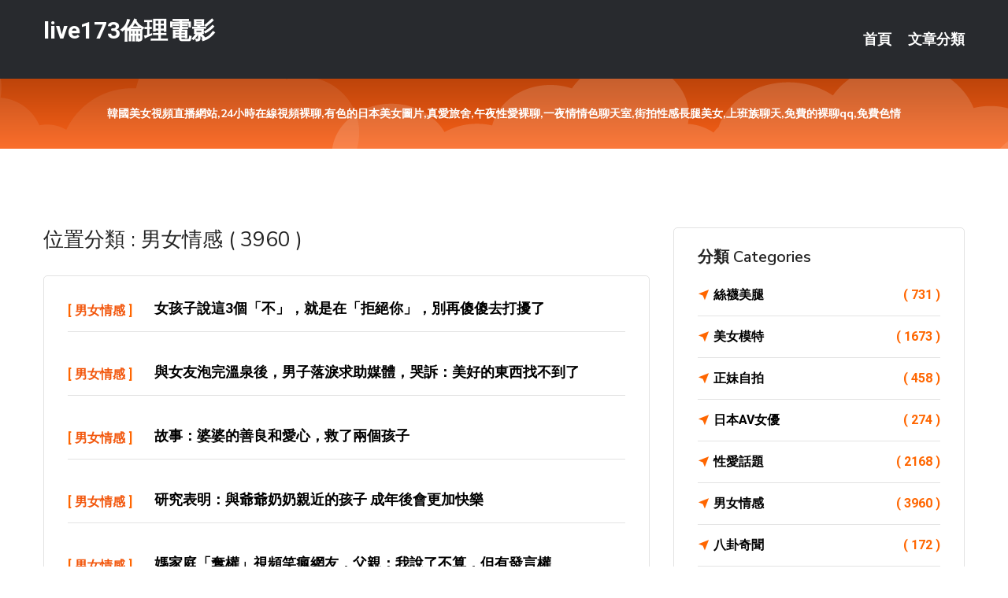

--- FILE ---
content_type: text/html; charset=UTF-8
request_url: http://www.ke58ss.com/bbs/%E7%94%B7%E5%A5%B3%E6%83%85%E6%84%9F/page/5.html
body_size: 30240
content:
<!DOCTYPE html>
<html lang="zh-Hant-TW">
<head>
<meta charset="utf-8">
<title>live173倫理電影::男女情感</title>
<!-- Stylesheets -->
<link href="/css/bootstrap.css" rel="stylesheet">
<link href="/css/style.css" rel="stylesheet">
<link href="/css/responsive.css" rel="stylesheet">
<link href="/css/custom.css" rel="stylesheet">  
<!-- Responsive -->
<meta http-equiv="X-UA-Compatible" content="IE=edge">
<meta name="viewport" content="width=device-width, initial-scale=1.0, maximum-scale=1.0, user-scalable=0">
<!--[if lt IE 9]><script src="https://cdnjs.cloudflare.com/ajax/libs/html5shiv/3.7.3/html5shiv.js"></script><![endif]-->
<!--[if lt IE 9]><script src="/js/respond.js"></script><![endif]-->
</head>

<body>

<div class="page-wrapper">
    
    <!-- Main Header-->
    <header class="main-header header-style-one">
      
        <div class="upper-header">
            <div class="auto-container">
                <div class="main-box clearfix">
                    <div class="logo-box">
                        <div class="logo"><a href="/">live173倫理電影</a></div>
                    </div>

                    <div class="nav-outer clearfix">
                        <!-- Main Menu -->
                        <nav class="main-menu navbar-expand-md">
                            <div class="navbar-header">
                                <!-- Toggle Button -->      
                                <button class="navbar-toggler" type="button" data-toggle="collapse" data-target="#navbarSupportedContent" aria-controls="navbarSupportedContent" aria-expanded="false" aria-label="Toggle navigation">
                                    <span class="icofont-navigation-menu"></span> 
								</button>
                            </div>
                            
                            <div class="collapse navbar-collapse clearfix" id="navbarSupportedContent">
                                <ul class="navigation navbar-nav default-hover">
                                    
                                    <li><a href="/">首頁</a></li>
                                    <li class="dropdown"><a href="#">文章分類</a>
                                        <ul>
										<li><a href="/bbs/絲襪美腿">絲襪美腿</a></li><li><a href="/bbs/視訊聊天">視訊聊天</a></li><li><a href="/bbs/健康醫藥">健康醫藥</a></li><li><a href="/bbs/養生觀念">養生觀念</a></li><li><a href="/bbs/育兒分享">育兒分享</a></li><li><a href="/bbs/寵物愛好">寵物愛好</a></li><li><a href="/bbs/娛樂話題">娛樂話題</a></li><li><a href="/bbs/遊戲空間">遊戲空間</a></li><li><a href="/bbs/動漫天地">動漫天地</a></li><li><a href="/bbs/科學新知">科學新知</a></li><li><a href="/bbs/歷史縱橫">歷史縱橫</a></li><li><a href="/bbs/幽默搞笑">幽默搞笑</a></li><li><a href="/bbs/八卦奇聞">八卦奇聞</a></li><li><a href="/bbs/日本AV女優">日本AV女優</a></li><li><a href="/bbs/性愛話題">性愛話題</a></li><li><a href="/bbs/正妹自拍">正妹自拍</a></li><li><a href="/bbs/男女情感">男女情感</a></li><li><a href="/bbs/美女模特">美女模特</a></li><li><a href="/bbs/Av影片">Av影片</a></li>                                        </ul>
                                    </li>
									 
                                </ul>
                            </div>
                        </nav><!-- Main Menu End-->                        
                        <!-- Main Menu End-->
                    </div>
                </div>
            </div>
        </div>

        <!--Sticky Header-->
        <div class="sticky-header">
            <div class="auto-container clearfix">
                <!--Logo-->
                <div class="logo pull-left">
                    <a href="/">live173倫理電影</a>
                </div>
                
                <!--Right Col-->
                <div class="right-col pull-right">
                    <!-- Main Menu -->
                    <nav class="main-menu navbar-expand-md">
                        <button class="button navbar-toggler" type="button" data-toggle="collapse" data-target="#navbarSupportedContent1" aria-controls="navbarSupportedContent" aria-expanded="false" aria-label="Toggle navigation">
                            <span class="icon-bar"></span>
                            <span class="icon-bar"></span>
                            <span class="icon-bar"></span>
                        </button>

                          <div class="collapse navbar-collapse" id="navbarSupportedContent1">
                            <ul class="navigation navbar-nav default-hover">
                                    
                                    <li><a href="/">首頁</a></li>
                                    <li class="dropdown"><a href="#">文章分類</a>
                                        <ul>
											<li><a href="/bbs/絲襪美腿">絲襪美腿</a></li><li><a href="/bbs/視訊聊天">視訊聊天</a></li><li><a href="/bbs/健康醫藥">健康醫藥</a></li><li><a href="/bbs/養生觀念">養生觀念</a></li><li><a href="/bbs/育兒分享">育兒分享</a></li><li><a href="/bbs/寵物愛好">寵物愛好</a></li><li><a href="/bbs/娛樂話題">娛樂話題</a></li><li><a href="/bbs/遊戲空間">遊戲空間</a></li><li><a href="/bbs/動漫天地">動漫天地</a></li><li><a href="/bbs/科學新知">科學新知</a></li><li><a href="/bbs/歷史縱橫">歷史縱橫</a></li><li><a href="/bbs/幽默搞笑">幽默搞笑</a></li><li><a href="/bbs/八卦奇聞">八卦奇聞</a></li><li><a href="/bbs/日本AV女優">日本AV女優</a></li><li><a href="/bbs/性愛話題">性愛話題</a></li><li><a href="/bbs/正妹自拍">正妹自拍</a></li><li><a href="/bbs/男女情感">男女情感</a></li><li><a href="/bbs/美女模特">美女模特</a></li><li><a href="/bbs/Av影片">Av影片</a></li>                                        </ul>
                              </li>
                                                                </ul>
                          </div>
                    </nav>
                    <!-- Main Menu End-->
                </div>
                
            </div>
        </div>
        <!--End Sticky Header-->
    </header>
    <!--End Main Header -->    
    <!--Page Title-->
    <section class="page-title">
        <div class="auto-container">
            <h2 style="font-size:14px;">韓國美女視頻直播網站,24小時在線視頻裸聊,有色的日本美女圖片,真愛旅舍,午夜性愛裸聊,一夜情情色聊天室,街拍性感長腿美女,上班族聊天,免費的裸聊qq,免費色情</h2>
        </div>
    </section>
    <!--End Page Title-->
    
    <!--Sidebar Page Container-->
    <div class="sidebar-page-container">
    	<div class="auto-container">
        	<div class="row clearfix">
			
			<!--Content list Side-->
            	
	<div class="content-side col-lg-8 col-md-12 col-sm-12">
		
				<!--Group Title-->
		<div class="group-title">
			<h2>位置分類 : 男女情感 ( 3960 )</h2>
		</div>
				<!--Comments Area-->
		<div class="comments-area">
					<!--item Box-->
			<div class="comment-box">
				<div class="comment">
					<div class="author-thumb">[ <a href="/bbs/男女情感">男女情感</a> ]</div>
					<div class="comment-inner">
						<div class="comment-info clearfix">
												<strong><a href="/post/23466.html">女孩子說這3個「不」，就是在「拒絕你」，別再傻傻去打擾了</a></strong>
						<div class="comment-time" style="display:none">2022-04-18</div></div>
						
					</div>
				</div>
			</div>
			<!--end item Box-->
						<!--item Box-->
			<div class="comment-box">
				<div class="comment">
					<div class="author-thumb">[ <a href="/bbs/男女情感">男女情感</a> ]</div>
					<div class="comment-inner">
						<div class="comment-info clearfix">
												<strong><a href="/post/13115.html">與女友泡完溫泉後，男子落淚求助媒體，哭訴：美好的東西找不到了</a></strong>
						<div class="comment-time" style="display:none">2022-04-18</div></div>
						
					</div>
				</div>
			</div>
			<!--end item Box-->
						<!--item Box-->
			<div class="comment-box">
				<div class="comment">
					<div class="author-thumb">[ <a href="/bbs/男女情感">男女情感</a> ]</div>
					<div class="comment-inner">
						<div class="comment-info clearfix">
												<strong><a href="/post/32398.html">故事：婆婆的善良和愛心，救了兩個孩子</a></strong>
						<div class="comment-time" style="display:none">2022-04-17</div></div>
						
					</div>
				</div>
			</div>
			<!--end item Box-->
						<!--item Box-->
			<div class="comment-box">
				<div class="comment">
					<div class="author-thumb">[ <a href="/bbs/男女情感">男女情感</a> ]</div>
					<div class="comment-inner">
						<div class="comment-info clearfix">
												<strong><a href="/post/35833.html">研究表明：與爺爺奶奶親近的孩子 成年後會更加快樂</a></strong>
						<div class="comment-time" style="display:none">2022-04-17</div></div>
						
					</div>
				</div>
			</div>
			<!--end item Box-->
						<!--item Box-->
			<div class="comment-box">
				<div class="comment">
					<div class="author-thumb">[ <a href="/bbs/男女情感">男女情感</a> ]</div>
					<div class="comment-inner">
						<div class="comment-info clearfix">
												<strong><a href="/post/3076.html">媽家庭「奪權」視頻笑瘋網友，父親：我說了不算，但有發言權</a></strong>
						<div class="comment-time" style="display:none">2022-04-17</div></div>
						
					</div>
				</div>
			</div>
			<!--end item Box-->
						<!--item Box-->
			<div class="comment-box">
				<div class="comment">
					<div class="author-thumb">[ <a href="/bbs/男女情感">男女情感</a> ]</div>
					<div class="comment-inner">
						<div class="comment-info clearfix">
												<strong><a href="/post/16870.html">文字情人 | 抬頭仰望，所有禮物和驚喜都來自愛你的人</a></strong>
						<div class="comment-time" style="display:none">2022-04-17</div></div>
						
					</div>
				</div>
			</div>
			<!--end item Box-->
						<!--item Box-->
			<div class="comment-box">
				<div class="comment">
					<div class="author-thumb">[ <a href="/bbs/男女情感">男女情感</a> ]</div>
					<div class="comment-inner">
						<div class="comment-info clearfix">
												<strong><a href="/post/8414.html">對於愛而不得的愛情，最好的做法：放手</a></strong>
						<div class="comment-time" style="display:none">2022-04-17</div></div>
						
					</div>
				</div>
			</div>
			<!--end item Box-->
						<!--item Box-->
			<div class="comment-box">
				<div class="comment">
					<div class="author-thumb">[ <a href="/bbs/男女情感">男女情感</a> ]</div>
					<div class="comment-inner">
						<div class="comment-info clearfix">
												<strong><a href="/post/989.html">自信來於內心，不是來和別人比較，早安</a></strong>
						<div class="comment-time" style="display:none">2022-04-16</div></div>
						
					</div>
				</div>
			</div>
			<!--end item Box-->
						<!--item Box-->
			<div class="comment-box">
				<div class="comment">
					<div class="author-thumb">[ <a href="/bbs/男女情感">男女情感</a> ]</div>
					<div class="comment-inner">
						<div class="comment-info clearfix">
												<strong><a href="/post/12110.html">婆婆搶著帶寶寶，很多寶媽都有搶回來的衝動？十個寶媽八個中招</a></strong>
						<div class="comment-time" style="display:none">2022-04-16</div></div>
						
					</div>
				</div>
			</div>
			<!--end item Box-->
						<!--item Box-->
			<div class="comment-box">
				<div class="comment">
					<div class="author-thumb">[ <a href="/bbs/男女情感">男女情感</a> ]</div>
					<div class="comment-inner">
						<div class="comment-info clearfix">
												<strong><a href="/post/7698.html">沒傘的孩子，才知道全力奔跑！淺談人為什麼要學會獨立</a></strong>
						<div class="comment-time" style="display:none">2022-04-16</div></div>
						
					</div>
				</div>
			</div>
			<!--end item Box-->
						<!--item Box-->
			<div class="comment-box">
				<div class="comment">
					<div class="author-thumb">[ <a href="/bbs/男女情感">男女情感</a> ]</div>
					<div class="comment-inner">
						<div class="comment-info clearfix">
												<strong><a href="/post/6980.html">QQ聊天時，這3句「試探」最讓男生反感，發出的那一刻你就輸了</a></strong>
						<div class="comment-time" style="display:none">2022-04-16</div></div>
						
					</div>
				</div>
			</div>
			<!--end item Box-->
						<!--item Box-->
			<div class="comment-box">
				<div class="comment">
					<div class="author-thumb">[ <a href="/bbs/男女情感">男女情感</a> ]</div>
					<div class="comment-inner">
						<div class="comment-info clearfix">
												<strong><a href="/post/10771.html">經常發這些朋友圈的女人，表面看似很有面子，其實很顯層次低</a></strong>
						<div class="comment-time" style="display:none">2022-04-16</div></div>
						
					</div>
				</div>
			</div>
			<!--end item Box-->
						<!--item Box-->
			<div class="comment-box">
				<div class="comment">
					<div class="author-thumb">[ <a href="/bbs/男女情感">男女情感</a> ]</div>
					<div class="comment-inner">
						<div class="comment-info clearfix">
												<strong><a href="/post/41722.html">不是不想長大，只是不想成為一個糟糕的大人</a></strong>
						<div class="comment-time" style="display:none">2022-04-16</div></div>
						
					</div>
				</div>
			</div>
			<!--end item Box-->
						<!--item Box-->
			<div class="comment-box">
				<div class="comment">
					<div class="author-thumb">[ <a href="/bbs/男女情感">男女情感</a> ]</div>
					<div class="comment-inner">
						<div class="comment-info clearfix">
												<strong><a href="/post/36791.html">確定戀愛關係後，小情侶去酒店約會，男子這一「衝動」被判一年多</a></strong>
						<div class="comment-time" style="display:none">2022-04-16</div></div>
						
					</div>
				</div>
			</div>
			<!--end item Box-->
						<!--item Box-->
			<div class="comment-box">
				<div class="comment">
					<div class="author-thumb">[ <a href="/bbs/男女情感">男女情感</a> ]</div>
					<div class="comment-inner">
						<div class="comment-info clearfix">
												<strong><a href="/post/21310.html">越是沒本事的男人，越會犯的三個錯誤，看看自己犯幾個？</a></strong>
						<div class="comment-time" style="display:none">2022-04-16</div></div>
						
					</div>
				</div>
			</div>
			<!--end item Box-->
						<!--item Box-->
			<div class="comment-box">
				<div class="comment">
					<div class="author-thumb">[ <a href="/bbs/男女情感">男女情感</a> ]</div>
					<div class="comment-inner">
						<div class="comment-info clearfix">
												<strong><a href="/post/7530.html">「舍友拿我照片去網戀」：大學遇到奇葩舍友，有什麼招？</a></strong>
						<div class="comment-time" style="display:none">2022-04-15</div></div>
						
					</div>
				</div>
			</div>
			<!--end item Box-->
						<!--item Box-->
			<div class="comment-box">
				<div class="comment">
					<div class="author-thumb">[ <a href="/bbs/男女情感">男女情感</a> ]</div>
					<div class="comment-inner">
						<div class="comment-info clearfix">
												<strong><a href="/post/18917.html">「內疚式快樂」：做自己喜歡的事情，不必感到內疚</a></strong>
						<div class="comment-time" style="display:none">2022-04-15</div></div>
						
					</div>
				</div>
			</div>
			<!--end item Box-->
						<!--item Box-->
			<div class="comment-box">
				<div class="comment">
					<div class="author-thumb">[ <a href="/bbs/男女情感">男女情感</a> ]</div>
					<div class="comment-inner">
						<div class="comment-info clearfix">
												<strong><a href="/post/24034.html">聽過「留守婦女」，農村又出現一批「留守婦男」，咋不出門掙錢？</a></strong>
						<div class="comment-time" style="display:none">2022-04-14</div></div>
						
					</div>
				</div>
			</div>
			<!--end item Box-->
						<!--item Box-->
			<div class="comment-box">
				<div class="comment">
					<div class="author-thumb">[ <a href="/bbs/男女情感">男女情感</a> ]</div>
					<div class="comment-inner">
						<div class="comment-info clearfix">
												<strong><a href="/post/25252.html">都說農村光棍多，媳婦難娶，為啥還有很多大齡剩女，嫁不出去嗎？</a></strong>
						<div class="comment-time" style="display:none">2022-04-14</div></div>
						
					</div>
				</div>
			</div>
			<!--end item Box-->
						<!--item Box-->
			<div class="comment-box">
				<div class="comment">
					<div class="author-thumb">[ <a href="/bbs/男女情感">男女情感</a> ]</div>
					<div class="comment-inner">
						<div class="comment-info clearfix">
												<strong><a href="/post/29465.html">「我媽同意給10萬彩禮了，我們結婚吧」「晚了，100萬我也不嫁」</a></strong>
						<div class="comment-time" style="display:none">2022-04-14</div></div>
						
					</div>
				</div>
			</div>
			<!--end item Box-->
						<!--item Box-->
			<div class="comment-box">
				<div class="comment">
					<div class="author-thumb">[ <a href="/bbs/男女情感">男女情感</a> ]</div>
					<div class="comment-inner">
						<div class="comment-info clearfix">
												<strong><a href="/post/39521.html">她42歲喪夫，51歲入獄，7年後出獄，女兒已去世6年，精緻活到94歲</a></strong>
						<div class="comment-time" style="display:none">2022-04-14</div></div>
						
					</div>
				</div>
			</div>
			<!--end item Box-->
						<!--item Box-->
			<div class="comment-box">
				<div class="comment">
					<div class="author-thumb">[ <a href="/bbs/男女情感">男女情感</a> ]</div>
					<div class="comment-inner">
						<div class="comment-info clearfix">
												<strong><a href="/post/6393.html">終於，我決定放棄你了&#8230;&#8230;</a></strong>
						<div class="comment-time" style="display:none">2022-04-14</div></div>
						
					</div>
				</div>
			</div>
			<!--end item Box-->
						<!--item Box-->
			<div class="comment-box">
				<div class="comment">
					<div class="author-thumb">[ <a href="/bbs/男女情感">男女情感</a> ]</div>
					<div class="comment-inner">
						<div class="comment-info clearfix">
												<strong><a href="/post/922.html">離婚後，以下四個建議，讓你活成最好的自己</a></strong>
						<div class="comment-time" style="display:none">2022-04-14</div></div>
						
					</div>
				</div>
			</div>
			<!--end item Box-->
						<!--item Box-->
			<div class="comment-box">
				<div class="comment">
					<div class="author-thumb">[ <a href="/bbs/男女情感">男女情感</a> ]</div>
					<div class="comment-inner">
						<div class="comment-info clearfix">
												<strong><a href="/post/16567.html">董明珠不認哥哥，李嘉誠不願照顧弟弟，有一些「窮」親戚必須遠離</a></strong>
						<div class="comment-time" style="display:none">2022-04-13</div></div>
						
					</div>
				</div>
			</div>
			<!--end item Box-->
						<!--item Box-->
			<div class="comment-box">
				<div class="comment">
					<div class="author-thumb">[ <a href="/bbs/男女情感">男女情感</a> ]</div>
					<div class="comment-inner">
						<div class="comment-info clearfix">
												<strong><a href="/post/24568.html">納蘭性德最溫柔詩詞，用著名才女比擬所愛，卻並不是寫給原配妻子</a></strong>
						<div class="comment-time" style="display:none">2022-04-13</div></div>
						
					</div>
				</div>
			</div>
			<!--end item Box-->
						<!--item Box-->
			<div class="comment-box">
				<div class="comment">
					<div class="author-thumb">[ <a href="/bbs/男女情感">男女情感</a> ]</div>
					<div class="comment-inner">
						<div class="comment-info clearfix">
												<strong><a href="/post/31997.html">那個窩囊廢前夫，成了別人眼裡的寶，嫁給有錢人的她後悔莫及</a></strong>
						<div class="comment-time" style="display:none">2022-04-13</div></div>
						
					</div>
				</div>
			</div>
			<!--end item Box-->
						<!--item Box-->
			<div class="comment-box">
				<div class="comment">
					<div class="author-thumb">[ <a href="/bbs/男女情感">男女情感</a> ]</div>
					<div class="comment-inner">
						<div class="comment-info clearfix">
												<strong><a href="/post/33008.html">相信，好心有好報；好因有好果；努力一定有收穫。早安！</a></strong>
						<div class="comment-time" style="display:none">2022-04-13</div></div>
						
					</div>
				</div>
			</div>
			<!--end item Box-->
						<!--item Box-->
			<div class="comment-box">
				<div class="comment">
					<div class="author-thumb">[ <a href="/bbs/男女情感">男女情感</a> ]</div>
					<div class="comment-inner">
						<div class="comment-info clearfix">
												<strong><a href="/post/16709.html">追女生時，「最令人反感」的3種追求方式，男生看看你有沒有踩雷？</a></strong>
						<div class="comment-time" style="display:none">2022-04-12</div></div>
						
					</div>
				</div>
			</div>
			<!--end item Box-->
						<!--item Box-->
			<div class="comment-box">
				<div class="comment">
					<div class="author-thumb">[ <a href="/bbs/男女情感">男女情感</a> ]</div>
					<div class="comment-inner">
						<div class="comment-info clearfix">
												<strong><a href="/post/40001.html">給男朋友發照片，但是他的關注點卻總是很奇特？原諒我笑噴了</a></strong>
						<div class="comment-time" style="display:none">2022-04-12</div></div>
						
					</div>
				</div>
			</div>
			<!--end item Box-->
						<!--item Box-->
			<div class="comment-box">
				<div class="comment">
					<div class="author-thumb">[ <a href="/bbs/男女情感">男女情感</a> ]</div>
					<div class="comment-inner">
						<div class="comment-info clearfix">
												<strong><a href="/post/32068.html">人生，怕的就是心累，痛的就是流淚，早安</a></strong>
						<div class="comment-time" style="display:none">2022-04-12</div></div>
						
					</div>
				</div>
			</div>
			<!--end item Box-->
						
		   <div align="center">
		   <span style=" display:block; padding:5px;">Page 5 of 132</span>
				<ul class="pagination">

				  <li><a href="/bbs/男女情感">« 首頁</i></a></li><li><a href="/bbs/男女情感/page/4.html">«</i></a></li><li><a href="/bbs/男女情感/page/3.html">3</a></li><li><a href="/bbs/男女情感/page/4.html">4</a></li><li><a class="active">5</a></li><li><a href="/bbs/男女情感/page/6.html">6</a></li><li><a href="/bbs/男女情感/page/7.html">7</a></li><li><a href="/bbs/男女情感/page/6.html">»</a></li><li><a href="/bbs/男女情感/page/132.html">最後一頁 »</a></li>					
				</ul>
				
			</div>
			
				
		</div>
		
		
	</div>	
			<!--end Content list Side-->
				
                
                <!--Sidebar Side-->
                <div class="sidebar-side col-lg-4 col-md-12 col-sm-12">
                	<aside class="sidebar default-sidebar">
						
                        <!-- Cat Links -->
                        <div class="sidebar-widget cat-links">
                        	<div class="sidebar-title">
                                <h2>分類 Categories</h2>
                            </div>
                            <ul>
							<li><a href="/bbs/絲襪美腿">絲襪美腿<span>( 731 )</span></a></li><li><a href="/bbs/美女模特">美女模特<span>( 1673 )</span></a></li><li><a href="/bbs/正妹自拍">正妹自拍<span>( 458 )</span></a></li><li><a href="/bbs/日本AV女優">日本AV女優<span>( 274 )</span></a></li><li><a href="/bbs/性愛話題">性愛話題<span>( 2168 )</span></a></li><li><a href="/bbs/男女情感">男女情感<span>( 3960 )</span></a></li><li><a href="/bbs/八卦奇聞">八卦奇聞<span>( 172 )</span></a></li><li><a href="/bbs/幽默搞笑">幽默搞笑<span>( 182 )</span></a></li><li><a href="/bbs/歷史縱橫">歷史縱橫<span>( 1677 )</span></a></li><li><a href="/bbs/科學新知">科學新知<span>( 121 )</span></a></li><li><a href="/bbs/動漫天地">動漫天地<span>( 167 )</span></a></li><li><a href="/bbs/遊戲空間">遊戲空間<span>( 375 )</span></a></li><li><a href="/bbs/娛樂話題">娛樂話題<span>( 1498 )</span></a></li><li><a href="/bbs/寵物愛好">寵物愛好<span>( 184 )</span></a></li><li><a href="/bbs/育兒分享">育兒分享<span>( 1503 )</span></a></li><li><a href="/bbs/養生觀念">養生觀念<span>( 686 )</span></a></li><li><a href="/bbs/健康醫藥">健康醫藥<span>( 197 )</span></a></li><li><a href="/bbs/視訊聊天">視訊聊天<span>( 464 )</span></a></li><li><a href="/bbs/Av影片">Av影片<span>( 23870 )</span></a></li>                            </ul>
                        </div>
						
						 <!-- ADS -->
                        <div class="sidebar-widget search-box">
                        	<div class="sidebar-title">
                                <h2>推薦連結</h2>
                            </div>
                        	
							<a href=http://p0401.com/ target=_blank><img src="http://60.199.243.193/upload/uid/4381.gif"></a>							</div>
                    </aside>
                </div>
				<!--end Sidebar Side-->
            </div>
        </div>
    </div>
    
    
    <!--Main Footer-->
    <footer class="main-footer">
        <div class="auto-container">
        
            <!--Widgets Section-->
            <div class="widgets-section">
                <div class="row clearfix">
                    
                    <!--Big Column-->
                    <div class="big-column col-lg-12 col-md-12 col-sm-12">
                        <div class="row clearfix">
                        
                            <!--Footer Column-->
                            <div class="footer-column col-lg-12 col-md-12 col-sm-12 footer-tags" align="center">
                            	<a href="http://aaty79.com">.</a>
<a href="http://h65x.com">.</a>
<a href="http://www.p77v.com">.</a>
<a href="http://www.yfs362.com">.</a>
<a href="http://www.j61y.com">.</a>
<a href="http://kft73.com">.</a>
<a href="http://uyuy66.com">.</a>
<a href="http://app.18avg.com">.</a>
<a href="http://live0401.com">.</a>
<a href="http://www.bmy862.com">.</a>
<a href="http://app.gtyu22.com">.</a>
<a href="http://www.appuup.com">.</a>
<a href="http://www.eynyy3.com">.</a>
<a href="http://gg33t.com">.</a>
<a href="http://www.zkt3.com">.</a>
<a href="http://www.kmm3267.com">.</a>
<a href="http://358ii.com">.</a>
<a href="http://www.em86t.com">.</a>
<a href="http://www.yhthkp.com">.</a>
<a href="http://www.mssf925.com">.</a>
<a href="http://swk83.com">.</a>
<a href="http://vbnmmm3.com">.</a>
<a href="http://www.mmkkpo.com">.</a>
<a href="http://www.tca93a.com">.</a>
<a href="http://137681.kuuy33.com">173live直播</a>
<a href="http://1044250.avnine.com">免費匿名聊天軟體</a>
<a href="http://137465.afg053.com">show秀網紅直播平台</a>
<a href="http://a200.bfue334.com">看黃片-情色視頻網站</a>
<a href="http://137517.s65hk.com">美女 直播 主</a>
<a href="http://137343.m6789y.com">台灣uu聊天室視頻破解</a>
<a href="http://www.uuhr472.com">.</a>
<a href="http://www.hshh688.com">.</a>
<a href="http://www.kyy32.com">.</a>
<a href="http://tg637.com">.</a>
<a href="http://uy66y.com">.</a>
<a href="http://www.app6969.com">.</a>
<a href="http://www.uenz487.com">.</a>
<a href="http://gtyb834.com">.</a>
<a href="http://www.umy89.com">.</a>
<a href="http://ts33k.com">.</a>
<a href="http://swse36.com">.</a>
<a href="http://fkuyku26.com">.</a>
<a href="http://afg055.com">.</a>
<a href="http://www.fst952.com">.</a>
<a href="http://9mmf.com">.</a>
<a href="http://k89uy.com">.</a>
<a href="http://www.utt678.com">.</a>
<a href="http://www.ytffww32.com">.</a>
<a href="http://www.cee828.com">.</a>
<a href="http://www.ms78h.com">.</a>
<a href="http://www.waa768.com">.</a>
<a href="http://www.hea021.com">.</a>
<a href="http://ytt33.com">.</a>
<a href="http://www.i81en.com">.</a>
<a href="http://a523.dwkw223.com">免費日本av女優影片</a>
<a href="http://127922.ke52y.com">漾美眉交友</a>
<a href="http://201057.my66s.com">Anhei chat</a>
<a href="http://200551.skyy35.com">韓國倫理道德電影</a>
<a href="http://a92.mfeu939.com">173 live app</a>
<a href="http://158265.eaes34.com">飛機文學</a>							</div>
                        </div>
                    </div>
                </div>
            </div>
        </div>
        
        <!--Footer Bottom-->
        <div class="footer-bottom">
            <div class="auto-container">
                <div class="clearfix">
                    <div class="pull-center" align="center">
                        <div class="copyright">&copy; 2026 <a href="http://www.ke58ss.com">live173倫理電影</a> All Right Reserved.</div>
						
						
                    </div>
                </div>
            </div>
        </div>
    </footer>
    <!--End Main Footer-->
</div>

<!--Scroll to top-->
<div class="scroll-to-top scroll-to-target" data-target="html"><span class="icofont-long-arrow-up"></span></div>
<script src="/js/jquery.js"></script> 
<script src="/js/popper.min.js"></script>
<script src="/js/bootstrap.min.js"></script>

<script src="/js/owl.js"></script>
<script src="/js/wow.js"></script>
<script src="/js/validate.js"></script>

<script src="/js/appear.js"></script>
<script src="/js/script.js"></script>


</body>
</html>

